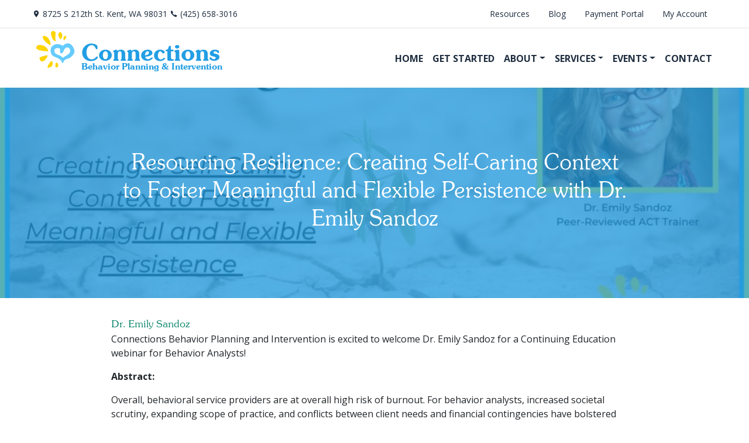

--- FILE ---
content_type: text/html; charset=UTF-8
request_url: https://connections-behavior.com/on-demand/sandoz-resilience/
body_size: 17254
content:
<!DOCTYPE html>
<html lang="en-US">
<head>
	<meta charset="UTF-8">
<script>
var gform;gform||(document.addEventListener("gform_main_scripts_loaded",function(){gform.scriptsLoaded=!0}),window.addEventListener("DOMContentLoaded",function(){gform.domLoaded=!0}),gform={domLoaded:!1,scriptsLoaded:!1,initializeOnLoaded:function(o){gform.domLoaded&&gform.scriptsLoaded?o():!gform.domLoaded&&gform.scriptsLoaded?window.addEventListener("DOMContentLoaded",o):document.addEventListener("gform_main_scripts_loaded",o)},hooks:{action:{},filter:{}},addAction:function(o,n,r,t){gform.addHook("action",o,n,r,t)},addFilter:function(o,n,r,t){gform.addHook("filter",o,n,r,t)},doAction:function(o){gform.doHook("action",o,arguments)},applyFilters:function(o){return gform.doHook("filter",o,arguments)},removeAction:function(o,n){gform.removeHook("action",o,n)},removeFilter:function(o,n,r){gform.removeHook("filter",o,n,r)},addHook:function(o,n,r,t,i){null==gform.hooks[o][n]&&(gform.hooks[o][n]=[]);var e=gform.hooks[o][n];null==i&&(i=n+"_"+e.length),gform.hooks[o][n].push({tag:i,callable:r,priority:t=null==t?10:t})},doHook:function(n,o,r){var t;if(r=Array.prototype.slice.call(r,1),null!=gform.hooks[n][o]&&((o=gform.hooks[n][o]).sort(function(o,n){return o.priority-n.priority}),o.forEach(function(o){"function"!=typeof(t=o.callable)&&(t=window[t]),"action"==n?t.apply(null,r):r[0]=t.apply(null,r)})),"filter"==n)return r[0]},removeHook:function(o,n,t,i){var r;null!=gform.hooks[o][n]&&(r=(r=gform.hooks[o][n]).filter(function(o,n,r){return!!(null!=i&&i!=o.tag||null!=t&&t!=o.priority)}),gform.hooks[o][n]=r)}});
</script>

	<meta name="viewport" content="width=device-width, initial-scale=1, shrink-to-fit=no">
	<link rel="profile" href="http://gmpg.org/xfn/11">
	<title>Resourcing Resilience: Creating Self-Caring Context to Foster Meaningful and Flexible Persistence with Dr. Emily Sandoz &#8211; Connections Behavior Planning &amp; Intervention</title>
	<style>img:is([sizes="auto" i], [sizes^="auto," i]) { contain-intrinsic-size: 3000px 1500px }</style>
	<meta name="dc.description" content="An on-demand webinar with Dr. Emily Sandoz. 1.5 BACB Learning CEUs included.">
<meta name="dc.relation" content="https://connections-behavior.com/on-demand/sandoz-resilience/">
<meta name="dc.source" content="https://connections-behavior.com/">
<meta name="dc.language" content="en_US">
<meta name="description" content="An on-demand webinar with Dr. Emily Sandoz. 1.5 BACB Learning CEUs included.">
<meta name="robots" content="index, follow, max-snippet:-1, max-image-preview:large, max-video-preview:-1">
<link rel="canonical" href="https://connections-behavior.com/on-demand/sandoz-resilience/">
<meta property="og:url" content="https://connections-behavior.com/on-demand/sandoz-resilience/">
<meta property="og:site_name" content="Connections Behavior Planning &amp; Intervention">
<meta property="og:locale" content="en_US">
<meta property="og:type" content="article">
<meta property="article:author" content="https://facebook.com/ConnectionsBehavior/">
<meta property="article:publisher" content="https://facebook.com/ConnectionsBehavior/">
<meta property="og:title" content="Resourcing Resilience: Creating Self-Caring Context to Foster Meaningful and Flexible Persistence with Dr. Emily Sandoz &#8211; Connections Behavior Planning &amp; Intervention">
<meta property="og:description" content="An on-demand webinar with Dr. Emily Sandoz. 1.5 BACB Learning CEUs included.">
<meta property="og:image" content="https://connections-behavior.com/wp-content/uploads/2023/05/Sandoz-Resilience-Banner.jpg">
<meta property="og:image:secure_url" content="https://connections-behavior.com/wp-content/uploads/2023/05/Sandoz-Resilience-Banner.jpg">
<meta property="og:image:width" content="1640">
<meta property="og:image:height" content="924">
<meta name="twitter:card" content="summary">
<meta name="twitter:title" content="Resourcing Resilience: Creating Self-Caring Context to Foster Meaningful and Flexible Persistence with Dr. Emily Sandoz &#8211; Connections Behavior Planning &amp; Intervention">
<meta name="twitter:description" content="An on-demand webinar with Dr. Emily Sandoz. 1.5 BACB Learning CEUs included.">
<meta name="twitter:image" content="https://connections-behavior.com/wp-content/uploads/2023/05/Sandoz-Resilience-Banner.jpg">
<link rel='dns-prefetch' href='//fonts.googleapis.com' />
<link rel="alternate" type="application/rss+xml" title="Connections Behavior Planning &amp; Intervention &raquo; Feed" href="https://connections-behavior.com/feed/" />
<link rel="alternate" type="application/rss+xml" title="Connections Behavior Planning &amp; Intervention &raquo; Comments Feed" href="https://connections-behavior.com/comments/feed/" />
		<link rel='stylesheet' id='wp-block-library-css' href='https://connections-behavior.com/wp-includes/css/dist/block-library/style.min.css?ver=6.8.3' media='all' />
<link rel='stylesheet' id='my-custom-block-frontend-css-css' href='https://connections-behavior.com/wp-content/plugins/wpdm-gutenberg-blocks/build/style.css?ver=6.8.3' media='all' />
<style id='classic-theme-styles-inline-css'>
/*! This file is auto-generated */
.wp-block-button__link{color:#fff;background-color:#32373c;border-radius:9999px;box-shadow:none;text-decoration:none;padding:calc(.667em + 2px) calc(1.333em + 2px);font-size:1.125em}.wp-block-file__button{background:#32373c;color:#fff;text-decoration:none}
</style>
<style id='safe-svg-svg-icon-style-inline-css'>
.safe-svg-cover{text-align:center}.safe-svg-cover .safe-svg-inside{display:inline-block;max-width:100%}.safe-svg-cover svg{fill:currentColor;height:100%;max-height:100%;max-width:100%;width:100%}

</style>
<style id='wppb-content-restriction-start-style-inline-css'>


</style>
<style id='wppb-content-restriction-end-style-inline-css'>


</style>
<style id='wppb-edit-profile-style-inline-css'>


</style>
<style id='wppb-login-style-inline-css'>


</style>
<style id='wppb-recover-password-style-inline-css'>


</style>
<style id='wppb-register-style-inline-css'>


</style>
<style id='wpseopress-local-business-style-inline-css'>
span.wp-block-wpseopress-local-business-field{margin-right:8px}

</style>
<style id='wpseopress-table-of-contents-style-inline-css'>
.wp-block-wpseopress-table-of-contents li.active>a{font-weight:bold}

</style>
<style id='global-styles-inline-css'>
:root{--wp--preset--aspect-ratio--square: 1;--wp--preset--aspect-ratio--4-3: 4/3;--wp--preset--aspect-ratio--3-4: 3/4;--wp--preset--aspect-ratio--3-2: 3/2;--wp--preset--aspect-ratio--2-3: 2/3;--wp--preset--aspect-ratio--16-9: 16/9;--wp--preset--aspect-ratio--9-16: 9/16;--wp--preset--color--black: #000000;--wp--preset--color--cyan-bluish-gray: #abb8c3;--wp--preset--color--white: #fff;--wp--preset--color--pale-pink: #f78da7;--wp--preset--color--vivid-red: #cf2e2e;--wp--preset--color--luminous-vivid-orange: #ff6900;--wp--preset--color--luminous-vivid-amber: #fcb900;--wp--preset--color--light-green-cyan: #7bdcb5;--wp--preset--color--vivid-green-cyan: #00d084;--wp--preset--color--pale-cyan-blue: #8ed1fc;--wp--preset--color--vivid-cyan-blue: #0693e3;--wp--preset--color--vivid-purple: #9b51e0;--wp--preset--color--blue: #007bff;--wp--preset--color--indigo: #6610f2;--wp--preset--color--purple: #5533ff;--wp--preset--color--pink: #e83e8c;--wp--preset--color--red: #dc3545;--wp--preset--color--orange: #fd7e14;--wp--preset--color--yellow: #ffc107;--wp--preset--color--green: #28a745;--wp--preset--color--teal: #20c997;--wp--preset--color--cyan: #17a2b8;--wp--preset--color--gray: #6c757d;--wp--preset--color--gray-dark: #343a40;--wp--preset--gradient--vivid-cyan-blue-to-vivid-purple: linear-gradient(135deg,rgba(6,147,227,1) 0%,rgb(155,81,224) 100%);--wp--preset--gradient--light-green-cyan-to-vivid-green-cyan: linear-gradient(135deg,rgb(122,220,180) 0%,rgb(0,208,130) 100%);--wp--preset--gradient--luminous-vivid-amber-to-luminous-vivid-orange: linear-gradient(135deg,rgba(252,185,0,1) 0%,rgba(255,105,0,1) 100%);--wp--preset--gradient--luminous-vivid-orange-to-vivid-red: linear-gradient(135deg,rgba(255,105,0,1) 0%,rgb(207,46,46) 100%);--wp--preset--gradient--very-light-gray-to-cyan-bluish-gray: linear-gradient(135deg,rgb(238,238,238) 0%,rgb(169,184,195) 100%);--wp--preset--gradient--cool-to-warm-spectrum: linear-gradient(135deg,rgb(74,234,220) 0%,rgb(151,120,209) 20%,rgb(207,42,186) 40%,rgb(238,44,130) 60%,rgb(251,105,98) 80%,rgb(254,248,76) 100%);--wp--preset--gradient--blush-light-purple: linear-gradient(135deg,rgb(255,206,236) 0%,rgb(152,150,240) 100%);--wp--preset--gradient--blush-bordeaux: linear-gradient(135deg,rgb(254,205,165) 0%,rgb(254,45,45) 50%,rgb(107,0,62) 100%);--wp--preset--gradient--luminous-dusk: linear-gradient(135deg,rgb(255,203,112) 0%,rgb(199,81,192) 50%,rgb(65,88,208) 100%);--wp--preset--gradient--pale-ocean: linear-gradient(135deg,rgb(255,245,203) 0%,rgb(182,227,212) 50%,rgb(51,167,181) 100%);--wp--preset--gradient--electric-grass: linear-gradient(135deg,rgb(202,248,128) 0%,rgb(113,206,126) 100%);--wp--preset--gradient--midnight: linear-gradient(135deg,rgb(2,3,129) 0%,rgb(40,116,252) 100%);--wp--preset--font-size--small: 13px;--wp--preset--font-size--medium: 20px;--wp--preset--font-size--large: 36px;--wp--preset--font-size--x-large: 42px;--wp--preset--spacing--20: 0.44rem;--wp--preset--spacing--30: 0.67rem;--wp--preset--spacing--40: 1rem;--wp--preset--spacing--50: 1.5rem;--wp--preset--spacing--60: 2.25rem;--wp--preset--spacing--70: 3.38rem;--wp--preset--spacing--80: 5.06rem;--wp--preset--shadow--natural: 6px 6px 9px rgba(0, 0, 0, 0.2);--wp--preset--shadow--deep: 12px 12px 50px rgba(0, 0, 0, 0.4);--wp--preset--shadow--sharp: 6px 6px 0px rgba(0, 0, 0, 0.2);--wp--preset--shadow--outlined: 6px 6px 0px -3px rgba(255, 255, 255, 1), 6px 6px rgba(0, 0, 0, 1);--wp--preset--shadow--crisp: 6px 6px 0px rgba(0, 0, 0, 1);}:where(.is-layout-flex){gap: 0.5em;}:where(.is-layout-grid){gap: 0.5em;}body .is-layout-flex{display: flex;}.is-layout-flex{flex-wrap: wrap;align-items: center;}.is-layout-flex > :is(*, div){margin: 0;}body .is-layout-grid{display: grid;}.is-layout-grid > :is(*, div){margin: 0;}:where(.wp-block-columns.is-layout-flex){gap: 2em;}:where(.wp-block-columns.is-layout-grid){gap: 2em;}:where(.wp-block-post-template.is-layout-flex){gap: 1.25em;}:where(.wp-block-post-template.is-layout-grid){gap: 1.25em;}.has-black-color{color: var(--wp--preset--color--black) !important;}.has-cyan-bluish-gray-color{color: var(--wp--preset--color--cyan-bluish-gray) !important;}.has-white-color{color: var(--wp--preset--color--white) !important;}.has-pale-pink-color{color: var(--wp--preset--color--pale-pink) !important;}.has-vivid-red-color{color: var(--wp--preset--color--vivid-red) !important;}.has-luminous-vivid-orange-color{color: var(--wp--preset--color--luminous-vivid-orange) !important;}.has-luminous-vivid-amber-color{color: var(--wp--preset--color--luminous-vivid-amber) !important;}.has-light-green-cyan-color{color: var(--wp--preset--color--light-green-cyan) !important;}.has-vivid-green-cyan-color{color: var(--wp--preset--color--vivid-green-cyan) !important;}.has-pale-cyan-blue-color{color: var(--wp--preset--color--pale-cyan-blue) !important;}.has-vivid-cyan-blue-color{color: var(--wp--preset--color--vivid-cyan-blue) !important;}.has-vivid-purple-color{color: var(--wp--preset--color--vivid-purple) !important;}.has-black-background-color{background-color: var(--wp--preset--color--black) !important;}.has-cyan-bluish-gray-background-color{background-color: var(--wp--preset--color--cyan-bluish-gray) !important;}.has-white-background-color{background-color: var(--wp--preset--color--white) !important;}.has-pale-pink-background-color{background-color: var(--wp--preset--color--pale-pink) !important;}.has-vivid-red-background-color{background-color: var(--wp--preset--color--vivid-red) !important;}.has-luminous-vivid-orange-background-color{background-color: var(--wp--preset--color--luminous-vivid-orange) !important;}.has-luminous-vivid-amber-background-color{background-color: var(--wp--preset--color--luminous-vivid-amber) !important;}.has-light-green-cyan-background-color{background-color: var(--wp--preset--color--light-green-cyan) !important;}.has-vivid-green-cyan-background-color{background-color: var(--wp--preset--color--vivid-green-cyan) !important;}.has-pale-cyan-blue-background-color{background-color: var(--wp--preset--color--pale-cyan-blue) !important;}.has-vivid-cyan-blue-background-color{background-color: var(--wp--preset--color--vivid-cyan-blue) !important;}.has-vivid-purple-background-color{background-color: var(--wp--preset--color--vivid-purple) !important;}.has-black-border-color{border-color: var(--wp--preset--color--black) !important;}.has-cyan-bluish-gray-border-color{border-color: var(--wp--preset--color--cyan-bluish-gray) !important;}.has-white-border-color{border-color: var(--wp--preset--color--white) !important;}.has-pale-pink-border-color{border-color: var(--wp--preset--color--pale-pink) !important;}.has-vivid-red-border-color{border-color: var(--wp--preset--color--vivid-red) !important;}.has-luminous-vivid-orange-border-color{border-color: var(--wp--preset--color--luminous-vivid-orange) !important;}.has-luminous-vivid-amber-border-color{border-color: var(--wp--preset--color--luminous-vivid-amber) !important;}.has-light-green-cyan-border-color{border-color: var(--wp--preset--color--light-green-cyan) !important;}.has-vivid-green-cyan-border-color{border-color: var(--wp--preset--color--vivid-green-cyan) !important;}.has-pale-cyan-blue-border-color{border-color: var(--wp--preset--color--pale-cyan-blue) !important;}.has-vivid-cyan-blue-border-color{border-color: var(--wp--preset--color--vivid-cyan-blue) !important;}.has-vivid-purple-border-color{border-color: var(--wp--preset--color--vivid-purple) !important;}.has-vivid-cyan-blue-to-vivid-purple-gradient-background{background: var(--wp--preset--gradient--vivid-cyan-blue-to-vivid-purple) !important;}.has-light-green-cyan-to-vivid-green-cyan-gradient-background{background: var(--wp--preset--gradient--light-green-cyan-to-vivid-green-cyan) !important;}.has-luminous-vivid-amber-to-luminous-vivid-orange-gradient-background{background: var(--wp--preset--gradient--luminous-vivid-amber-to-luminous-vivid-orange) !important;}.has-luminous-vivid-orange-to-vivid-red-gradient-background{background: var(--wp--preset--gradient--luminous-vivid-orange-to-vivid-red) !important;}.has-very-light-gray-to-cyan-bluish-gray-gradient-background{background: var(--wp--preset--gradient--very-light-gray-to-cyan-bluish-gray) !important;}.has-cool-to-warm-spectrum-gradient-background{background: var(--wp--preset--gradient--cool-to-warm-spectrum) !important;}.has-blush-light-purple-gradient-background{background: var(--wp--preset--gradient--blush-light-purple) !important;}.has-blush-bordeaux-gradient-background{background: var(--wp--preset--gradient--blush-bordeaux) !important;}.has-luminous-dusk-gradient-background{background: var(--wp--preset--gradient--luminous-dusk) !important;}.has-pale-ocean-gradient-background{background: var(--wp--preset--gradient--pale-ocean) !important;}.has-electric-grass-gradient-background{background: var(--wp--preset--gradient--electric-grass) !important;}.has-midnight-gradient-background{background: var(--wp--preset--gradient--midnight) !important;}.has-small-font-size{font-size: var(--wp--preset--font-size--small) !important;}.has-medium-font-size{font-size: var(--wp--preset--font-size--medium) !important;}.has-large-font-size{font-size: var(--wp--preset--font-size--large) !important;}.has-x-large-font-size{font-size: var(--wp--preset--font-size--x-large) !important;}
:where(.wp-block-post-template.is-layout-flex){gap: 1.25em;}:where(.wp-block-post-template.is-layout-grid){gap: 1.25em;}
:where(.wp-block-columns.is-layout-flex){gap: 2em;}:where(.wp-block-columns.is-layout-grid){gap: 2em;}
:root :where(.wp-block-pullquote){font-size: 1.5em;line-height: 1.6;}
</style>
<link rel='stylesheet' id='wpdm-fonticon-css' href='https://connections-behavior.com/wp-content/plugins/download-manager/assets/wpdm-iconfont/css/wpdm-icons.css?ver=6.8.3' media='all' />
<link rel='stylesheet' id='wpdm-front-css' href='https://connections-behavior.com/wp-content/plugins/download-manager/assets/css/front.min.css?ver=3.3.46' media='all' />
<link rel='stylesheet' id='wpdm-front-dark-css' href='https://connections-behavior.com/wp-content/plugins/download-manager/assets/css/front-dark.min.css?ver=3.3.46' media='all' />
<link rel='stylesheet' id='searchandfilter-css' href='https://connections-behavior.com/wp-content/plugins/search-filter/style.css?ver=1' media='all' />
<link rel='stylesheet' id='simple-banner-style-css' href='https://connections-behavior.com/wp-content/plugins/simple-banner/simple-banner.css?ver=3.2.0' media='all' />
<link rel='stylesheet' id='wp-job-manager-job-listings-css' href='https://connections-behavior.com/wp-content/plugins/wp-job-manager/assets/dist/css/job-listings.css?ver=598383a28ac5f9f156e4' media='all' />
<link rel='stylesheet' id='wp-job-manager-applications-frontend-css' href='https://connections-behavior.com/wp-content/plugins/wp-job-manager-applications/assets/css/frontend.css?ver=6.8.3' media='all' />
<link rel='stylesheet' id='wp-job-manager-tags-frontend-css' href='https://connections-behavior.com/wp-content/plugins/wp-job-manager-tags/assets/css/style.css?ver=6.8.3' media='all' />
<link rel='stylesheet' id='cb-google-fonts-css' href='https://fonts.googleapis.com/css?family=Open+Sans%3A400%2C700&#038;ver=6.8.3' media='all' />
<link rel='stylesheet' id='cb-styles-css' href='https://connections-behavior.com/wp-content/themes/connections-behavior/css/child-theme.min.css?ver=1.2.2' media='all' />
<link rel='stylesheet' id='wppb_stylesheet-css' href='https://connections-behavior.com/wp-content/plugins/profile-builder/assets/css/style-front-end.css?ver=3.15.2' media='all' />
<script src="https://connections-behavior.com/wp-includes/js/jquery/jquery.min.js?ver=3.7.1" id="jquery-core-js"></script>
<script src="https://connections-behavior.com/wp-includes/js/jquery/jquery-migrate.min.js?ver=3.4.1" id="jquery-migrate-js"></script>
<script src="https://connections-behavior.com/wp-content/plugins/download-manager/assets/js/wpdm.min.js?ver=6.8.3" id="wpdm-frontend-js-js"></script>
<script id="wpdm-frontjs-js-extra">
var wpdm_url = {"home":"https:\/\/connections-behavior.com\/","site":"https:\/\/connections-behavior.com\/","ajax":"https:\/\/connections-behavior.com\/wp-admin\/admin-ajax.php"};
var wpdm_js = {"spinner":"<i class=\"wpdm-icon wpdm-sun wpdm-spin\"><\/i>","client_id":"de2b9d4ce4d5984c11f0d54af1d880db"};
var wpdm_strings = {"pass_var":"Password Verified!","pass_var_q":"Please click following button to start download.","start_dl":"Start Download"};
</script>
<script src="https://connections-behavior.com/wp-content/plugins/download-manager/assets/js/front.min.js?ver=3.3.46" id="wpdm-frontjs-js"></script>
<script id="simple-banner-script-js-before">
const simpleBannerScriptParams = {"pro_version_enabled":"","debug_mode":false,"id":5009,"version":"3.2.0","banner_params":[{"hide_simple_banner":"yes","simple_banner_prepend_element":false,"simple_banner_position":"","header_margin":"","header_padding":"","wp_body_open_enabled":"","wp_body_open":true,"simple_banner_z_index":false,"simple_banner_text":"No waitlist for Day Time ABA! We have immediate openings for morning and afternoon sessions in-home and center-based in King and Pierce county. Sign up for a morning or afternoon session <a href=\"https:\/\/connections-behavior.com\/intake-form\/\">today<\/a>!","disabled_on_current_page":false,"disabled_pages_array":[],"is_current_page_a_post":false,"disabled_on_posts":"","simple_banner_disabled_page_paths":false,"simple_banner_font_size":"","simple_banner_color":"","simple_banner_text_color":"","simple_banner_link_color":"","simple_banner_close_color":"","simple_banner_custom_css":"","simple_banner_scrolling_custom_css":"","simple_banner_text_custom_css":"","simple_banner_button_css":"","site_custom_css":"","keep_site_custom_css":"","site_custom_js":"","keep_site_custom_js":"","close_button_enabled":"on","close_button_expiration":"2","close_button_cookie_set":false,"current_date":{"date":"2026-01-20 05:26:22.515092","timezone_type":3,"timezone":"UTC"},"start_date":{"date":"2026-01-20 05:26:22.515098","timezone_type":3,"timezone":"UTC"},"end_date":{"date":"2026-01-20 05:26:22.515103","timezone_type":3,"timezone":"UTC"},"simple_banner_start_after_date":false,"simple_banner_remove_after_date":false,"simple_banner_insert_inside_element":false}]}
</script>
<script src="https://connections-behavior.com/wp-content/plugins/simple-banner/simple-banner.js?ver=3.2.0" id="simple-banner-script-js"></script>
<link rel="https://api.w.org/" href="https://connections-behavior.com/wp-json/" /><link rel="EditURI" type="application/rsd+xml" title="RSD" href="https://connections-behavior.com/xmlrpc.php?rsd" />
<link rel='shortlink' href='https://connections-behavior.com/?p=5009' />
<link rel="alternate" title="oEmbed (JSON)" type="application/json+oembed" href="https://connections-behavior.com/wp-json/oembed/1.0/embed?url=https%3A%2F%2Fconnections-behavior.com%2Fon-demand%2Fsandoz-resilience%2F" />
<link rel="alternate" title="oEmbed (XML)" type="text/xml+oembed" href="https://connections-behavior.com/wp-json/oembed/1.0/embed?url=https%3A%2F%2Fconnections-behavior.com%2Fon-demand%2Fsandoz-resilience%2F&#038;format=xml" />
<style id="simple-banner-hide" type="text/css">.simple-banner{display:none;}</style><style id="simple-banner-background-color" type="text/css">.simple-banner{background: #024985;}</style><style id="simple-banner-text-color" type="text/css">.simple-banner .simple-banner-text{color: #ffffff;}</style><style id="simple-banner-link-color" type="text/css">.simple-banner .simple-banner-text a{color:#f16521;}</style><style id="simple-banner-z-index" type="text/css">.simple-banner{z-index: 99999;}</style><style id="simple-banner-site-custom-css-dummy" type="text/css"></style><script id="simple-banner-site-custom-js-dummy" type="text/javascript"></script><meta name="mobile-web-app-capable" content="yes">
<meta name="apple-mobile-web-app-capable" content="yes">
<meta name="apple-mobile-web-app-title" content="Connections Behavior Planning &amp; Intervention - ">
<style type="text/css" id="branda-admin-bar-logo">
body #wpadminbar #wp-admin-bar-wp-logo > .ab-item {
	background-image: url(https://connections-behavior.com/wp-content/uploads/2019/05/logo-transparent.png);
	background-repeat: no-repeat;
	background-position: 50%;
	background-size: 80%;
}
body #wpadminbar #wp-admin-bar-wp-logo > .ab-item .ab-icon:before {
	content: " ";
}
</style>
<style>.breadcrumb {list-style:none;margin:0;padding-inline-start:0;}.breadcrumb li {margin:0;display:inline-block;position:relative;}.breadcrumb li::after{content:'';margin-left:5px;margin-right:5px;}.breadcrumb li:last-child::after{display:none}</style><link rel="icon" href="https://connections-behavior.com/wp-content/uploads/2019/05/cropped-site-icon-1-32x32.png" sizes="32x32" />
<link rel="icon" href="https://connections-behavior.com/wp-content/uploads/2019/05/cropped-site-icon-1-192x192.png" sizes="192x192" />
<link rel="apple-touch-icon" href="https://connections-behavior.com/wp-content/uploads/2019/05/cropped-site-icon-1-180x180.png" />
<meta name="msapplication-TileImage" content="https://connections-behavior.com/wp-content/uploads/2019/05/cropped-site-icon-1-270x270.png" />

<script async src='https://www.googletagmanager.com/gtag/js?id='></script><script>
window.dataLayer = window.dataLayer || [];
function gtag(){dataLayer.push(arguments);}gtag('js', new Date());
gtag('set', 'cookie_domain', 'auto');
gtag('set', 'cookie_flags', 'SameSite=None;Secure');

 gtag('config', '' , {});

</script>
<meta name="generator" content="WordPress Download Manager 3.3.46" />
                <style>
        /* WPDM Link Template Styles */        </style>
        </head>

<body class="wp-singular cb-on-demand-template-default single single-cb-on-demand postid-5009 wp-custom-logo wp-embed-responsive wp-theme-understrap wp-child-theme-connections-behavior metaslider-plugin group-blog understrap-no-sidebar connections-behavior">
	<div class="off-canvas-wrapper">
		<div class="off-canvas position-right" id="off-canvas" data-off-canvas>
			<!-- The Mobile Menu goes here -->
			<nav class="navbar navbar-expand-lg"><div class="navbar-collapse"><ul id="menu-main-menu" class="navbar-nav mr-auto"><li itemscope="itemscope" itemtype="https://www.schema.org/SiteNavigationElement" id="menu-item-28" class="menu-item menu-item-type-custom menu-item-object-custom menu-item-home menu-item-28 nav-item"><a title="Home" href="https://connections-behavior.com/" class="nav-link">Home</a></li>
<li itemscope="itemscope" itemtype="https://www.schema.org/SiteNavigationElement" id="menu-item-2590" class="menu-item menu-item-type-post_type menu-item-object-page menu-item-2590 nav-item"><a title="Get Started" href="https://connections-behavior.com/intake-form/" class="nav-link">Get Started</a></li>
<li itemscope="itemscope" itemtype="https://www.schema.org/SiteNavigationElement" id="menu-item-31" class="menu-item menu-item-type-post_type menu-item-object-page menu-item-has-children dropdown menu-item-31 nav-item"><a title="About" href="#" data-toggle="dropdown" data-bs-toggle="dropdown" aria-haspopup="true" aria-expanded="false" class="dropdown-toggle nav-link" id="menu-item-dropdown-31">About</a>
<ul class="dropdown-menu" aria-labelledby="menu-item-dropdown-31" >
	<li itemscope="itemscope" itemtype="https://www.schema.org/SiteNavigationElement" id="menu-item-235" class="menu-item menu-item-type-post_type menu-item-object-page menu-item-235 nav-item"><a title="Careers" href="https://connections-behavior.com/about/careers/" class="dropdown-item">Careers</a></li>
	<li itemscope="itemscope" itemtype="https://www.schema.org/SiteNavigationElement" id="menu-item-32" class="menu-item menu-item-type-post_type menu-item-object-page menu-item-32 nav-item"><a title="Our Staff" href="https://connections-behavior.com/about/our-staff/" class="dropdown-item">Our Staff</a></li>
	<li itemscope="itemscope" itemtype="https://www.schema.org/SiteNavigationElement" id="menu-item-34" class="menu-item menu-item-type-post_type menu-item-object-page menu-item-34 nav-item"><a title="Insurance" href="https://connections-behavior.com/about/insurance/" class="dropdown-item">Insurance</a></li>
</ul>
</li>
<li itemscope="itemscope" itemtype="https://www.schema.org/SiteNavigationElement" id="menu-item-35" class="menu-item menu-item-type-post_type menu-item-object-page menu-item-has-children dropdown menu-item-35 nav-item"><a title="Services" href="#" data-toggle="dropdown" data-bs-toggle="dropdown" aria-haspopup="true" aria-expanded="false" class="dropdown-toggle nav-link" id="menu-item-dropdown-35">Services</a>
<ul class="dropdown-menu" aria-labelledby="menu-item-dropdown-35" >
	<li itemscope="itemscope" itemtype="https://www.schema.org/SiteNavigationElement" id="menu-item-442" class="menu-item menu-item-type-post_type menu-item-object-page menu-item-442 nav-item"><a title="ABA Therapy" href="https://connections-behavior.com/services/aba-therapy/" class="dropdown-item">ABA Therapy</a></li>
	<li itemscope="itemscope" itemtype="https://www.schema.org/SiteNavigationElement" id="menu-item-36" class="menu-item menu-item-type-post_type menu-item-object-page menu-item-36 nav-item"><a title="Parent Training" href="https://connections-behavior.com/services/parent-training/" class="dropdown-item">Parent Training</a></li>
	<li itemscope="itemscope" itemtype="https://www.schema.org/SiteNavigationElement" id="menu-item-37" class="menu-item menu-item-type-post_type menu-item-object-page menu-item-37 nav-item"><a title="School Districts" href="https://connections-behavior.com/services/school-districts/" class="dropdown-item">School Districts</a></li>
</ul>
</li>
<li itemscope="itemscope" itemtype="https://www.schema.org/SiteNavigationElement" id="menu-item-38" class="menu-item menu-item-type-post_type menu-item-object-page menu-item-has-children dropdown menu-item-38 nav-item"><a title="Events" href="#" data-toggle="dropdown" data-bs-toggle="dropdown" aria-haspopup="true" aria-expanded="false" class="dropdown-toggle nav-link" id="menu-item-dropdown-38">Events</a>
<ul class="dropdown-menu" aria-labelledby="menu-item-dropdown-38" >
	<li itemscope="itemscope" itemtype="https://www.schema.org/SiteNavigationElement" id="menu-item-233" class="menu-item menu-item-type-taxonomy menu-item-object-cb-event-cat menu-item-233 nav-item"><a title="Continuing Education" href="https://connections-behavior.com/event-type/continuing-education-events/" class="dropdown-item">Continuing Education</a></li>
	<li itemscope="itemscope" itemtype="https://www.schema.org/SiteNavigationElement" id="menu-item-234" class="menu-item menu-item-type-taxonomy menu-item-object-cb-event-cat menu-item-234 nav-item"><a title="Parents" href="https://connections-behavior.com/event-type/parent-events/" class="dropdown-item">Parents</a></li>
	<li itemscope="itemscope" itemtype="https://www.schema.org/SiteNavigationElement" id="menu-item-1235" class="menu-item menu-item-type-post_type_archive menu-item-object-cb-on-demand menu-item-1235 nav-item"><a title="On-Demand" href="https://connections-behavior.com/on-demand/" class="dropdown-item">On-Demand</a></li>
	<li itemscope="itemscope" itemtype="https://www.schema.org/SiteNavigationElement" id="menu-item-5037" class="menu-item menu-item-type-post_type menu-item-object-page menu-item-5037 nav-item"><a title="Summer Camp 2026 Information" href="https://connections-behavior.com/upcoming-events/summer/summer-camp-2023-information/" class="dropdown-item">Summer Camp 2026 Information</a></li>
</ul>
</li>
<li itemscope="itemscope" itemtype="https://www.schema.org/SiteNavigationElement" id="menu-item-46" class="menu-item menu-item-type-post_type menu-item-object-page menu-item-46 nav-item"><a title="Contact" href="https://connections-behavior.com/contact/" class="nav-link">Contact</a></li>
</ul></div></nav>		</div>
		<div class="off-canvas-content" data-off-canvas-content>

<div class="site" id="page">

	<div id="wrapper-navbar" itemscope itemtype="http://schema.org/WebSite">

		<a class="skip-link sr-only sr-only-focusable" href="#content">Skip to content</a>

		<nav class="navbar secondary">
			<div class="container">
				<div class="navbar-contact">
					<a href="https://www.google.com/maps/place/Connections+Behavior+Planning+and+Intervention,+LLC,+Kent/@47.4117233,-122.2254522,17z/data=!4m15!1m8!3m7!1s0x54905c41b08ba711:0xc4f6bdd25553217!2s8725+S+212th+St,+Kent,+WA+98031!3b1!8m2!3d47.4117197!4d-122.2228773!16s%2Fg%2F11b8v755bt!3m5!1s0x54905c41a38e9c5f:0x5938a5bf1259ba7d!8m2!3d47.4117198!4d-122.2228786!16s%2Fg%2F11cm_pz64b?entry=ttu" target="_blank">
						<i class="icons8-location-symbol"></i> 8725 S 212th St. Kent, WA 98031
					</a>
					<a href="tel:425-658-3016">
						<i class="icons8-phone"></i> (425) 658-3016
					</a>
				</div>
				<!-- The Secondary Menu goes here -->
				<div class="menu-secondary-menu-container"><ul id="secondary-menu" class="nav ml-auto"><li itemscope="itemscope" itemtype="https://www.schema.org/SiteNavigationElement" id="menu-item-52" class="menu-item menu-item-type-post_type menu-item-object-page menu-item-52 nav-item"><a title="Resources" href="https://connections-behavior.com/resources/" class="nav-link">Resources</a></li>
<li itemscope="itemscope" itemtype="https://www.schema.org/SiteNavigationElement" id="menu-item-51" class="menu-item menu-item-type-post_type menu-item-object-page current_page_parent menu-item-51 nav-item"><a title="Blog" href="https://connections-behavior.com/resources/blog/" class="nav-link">Blog</a></li>
<li itemscope="itemscope" itemtype="https://www.schema.org/SiteNavigationElement" id="menu-item-50" class="menu-item menu-item-type-post_type menu-item-object-page menu-item-50 nav-item"><a title="Payment Portal" href="https://connections-behavior.com/payment-portal/" class="nav-link">Payment Portal</a></li>
<li itemscope="itemscope" itemtype="https://www.schema.org/SiteNavigationElement" id="menu-item-1160" class="menu-item menu-item-type-post_type menu-item-object-page menu-item-1160 nav-item"><a title="My Account" href="https://connections-behavior.com/my-account/" class="nav-link">My Account</a></li>
</ul></div>			</div>
		</nav><!-- .secondary -->

		<nav class="navbar navbar-expand-md primary">
			<div class="container">
					<!-- Your site title as branding in the menu -->
					<div class="logo-wrap"><a href="https://connections-behavior.com/" class="navbar-brand custom-logo-link" rel="home"><img width="792" height="612" src="https://connections-behavior.com/wp-content/uploads/2019/03/logo_icon.svg" class="img-fluid" alt="Connections Behavior Planning &amp; Intervention" decoding="async" fetchpriority="high" /></a><a class="logotext" rel="home" href="https://connections-behavior.com/" title="Connections Behavior Planning &amp; Intervention" itemprop="url"><span class="logotext-top">Connections</span><span class="logotext-bottom">Behavior Planning &amp; Intervention</span></a></div><!-- end custom logo -->

				<!-- Menu Button -->
				<button class="hamburger hamburger--collapse" type="button" data-toggle="off-canvas">
					<span class="hamburger-box">
						<span class="hamburger-inner"></span>
					</span>
				</button>

				<!-- The Main Menu goes here -->
				<div id="navbarNavDropdown" class="collapse navbar-collapse"><ul id="main-menu" class="navbar-nav ml-auto"><li itemscope="itemscope" itemtype="https://www.schema.org/SiteNavigationElement" class="menu-item menu-item-type-custom menu-item-object-custom menu-item-home menu-item-28 nav-item"><a title="Home" href="https://connections-behavior.com/" class="nav-link">Home</a></li>
<li itemscope="itemscope" itemtype="https://www.schema.org/SiteNavigationElement" class="menu-item menu-item-type-post_type menu-item-object-page menu-item-2590 nav-item"><a title="Get Started" href="https://connections-behavior.com/intake-form/" class="nav-link">Get Started</a></li>
<li itemscope="itemscope" itemtype="https://www.schema.org/SiteNavigationElement" class="menu-item menu-item-type-post_type menu-item-object-page menu-item-has-children dropdown menu-item-31 nav-item"><a title="About" href="#" data-toggle="dropdown" data-bs-toggle="dropdown" aria-haspopup="true" aria-expanded="false" class="dropdown-toggle nav-link" id="menu-item-dropdown-31">About</a>
<ul class="dropdown-menu" aria-labelledby="menu-item-dropdown-31" >
	<li itemscope="itemscope" itemtype="https://www.schema.org/SiteNavigationElement" class="menu-item menu-item-type-post_type menu-item-object-page menu-item-235 nav-item"><a title="Careers" href="https://connections-behavior.com/about/careers/" class="dropdown-item">Careers</a></li>
	<li itemscope="itemscope" itemtype="https://www.schema.org/SiteNavigationElement" class="menu-item menu-item-type-post_type menu-item-object-page menu-item-32 nav-item"><a title="Our Staff" href="https://connections-behavior.com/about/our-staff/" class="dropdown-item">Our Staff</a></li>
	<li itemscope="itemscope" itemtype="https://www.schema.org/SiteNavigationElement" class="menu-item menu-item-type-post_type menu-item-object-page menu-item-34 nav-item"><a title="Insurance" href="https://connections-behavior.com/about/insurance/" class="dropdown-item">Insurance</a></li>
</ul>
</li>
<li itemscope="itemscope" itemtype="https://www.schema.org/SiteNavigationElement" class="menu-item menu-item-type-post_type menu-item-object-page menu-item-has-children dropdown menu-item-35 nav-item"><a title="Services" href="#" data-toggle="dropdown" data-bs-toggle="dropdown" aria-haspopup="true" aria-expanded="false" class="dropdown-toggle nav-link" id="menu-item-dropdown-35">Services</a>
<ul class="dropdown-menu" aria-labelledby="menu-item-dropdown-35" >
	<li itemscope="itemscope" itemtype="https://www.schema.org/SiteNavigationElement" class="menu-item menu-item-type-post_type menu-item-object-page menu-item-442 nav-item"><a title="ABA Therapy" href="https://connections-behavior.com/services/aba-therapy/" class="dropdown-item">ABA Therapy</a></li>
	<li itemscope="itemscope" itemtype="https://www.schema.org/SiteNavigationElement" class="menu-item menu-item-type-post_type menu-item-object-page menu-item-36 nav-item"><a title="Parent Training" href="https://connections-behavior.com/services/parent-training/" class="dropdown-item">Parent Training</a></li>
	<li itemscope="itemscope" itemtype="https://www.schema.org/SiteNavigationElement" class="menu-item menu-item-type-post_type menu-item-object-page menu-item-37 nav-item"><a title="School Districts" href="https://connections-behavior.com/services/school-districts/" class="dropdown-item">School Districts</a></li>
</ul>
</li>
<li itemscope="itemscope" itemtype="https://www.schema.org/SiteNavigationElement" class="menu-item menu-item-type-post_type menu-item-object-page menu-item-has-children dropdown menu-item-38 nav-item"><a title="Events" href="#" data-toggle="dropdown" data-bs-toggle="dropdown" aria-haspopup="true" aria-expanded="false" class="dropdown-toggle nav-link" id="menu-item-dropdown-38">Events</a>
<ul class="dropdown-menu" aria-labelledby="menu-item-dropdown-38" >
	<li itemscope="itemscope" itemtype="https://www.schema.org/SiteNavigationElement" class="menu-item menu-item-type-taxonomy menu-item-object-cb-event-cat menu-item-233 nav-item"><a title="Continuing Education" href="https://connections-behavior.com/event-type/continuing-education-events/" class="dropdown-item">Continuing Education</a></li>
	<li itemscope="itemscope" itemtype="https://www.schema.org/SiteNavigationElement" class="menu-item menu-item-type-taxonomy menu-item-object-cb-event-cat menu-item-234 nav-item"><a title="Parents" href="https://connections-behavior.com/event-type/parent-events/" class="dropdown-item">Parents</a></li>
	<li itemscope="itemscope" itemtype="https://www.schema.org/SiteNavigationElement" class="menu-item menu-item-type-post_type_archive menu-item-object-cb-on-demand menu-item-1235 nav-item"><a title="On-Demand" href="https://connections-behavior.com/on-demand/" class="dropdown-item">On-Demand</a></li>
	<li itemscope="itemscope" itemtype="https://www.schema.org/SiteNavigationElement" class="menu-item menu-item-type-post_type menu-item-object-page menu-item-5037 nav-item"><a title="Summer Camp 2026 Information" href="https://connections-behavior.com/upcoming-events/summer/summer-camp-2023-information/" class="dropdown-item">Summer Camp 2026 Information</a></li>
</ul>
</li>
<li itemscope="itemscope" itemtype="https://www.schema.org/SiteNavigationElement" class="menu-item menu-item-type-post_type menu-item-object-page menu-item-46 nav-item"><a title="Contact" href="https://connections-behavior.com/contact/" class="nav-link">Contact</a></li>
</ul></div>
			</div><!-- .container -->
		</nav><!-- .site-navigation -->
	</div><!-- #wrapper-navbar end -->

<div class="wrapper" id="single-wrapper">

	<div class="container-fluid" id="content" tabindex="-1">

		<div class="row">

			<!-- Do the left sidebar check -->
			
<div class="col-md content-area" id="primary">

			<main class="site-main" id="main">
								<div class="full-width hero">
					<img class="background-image" src="https://connections-behavior.com/wp-content/uploads/2023/05/Sandoz-Resilience-Banner-1024x577.jpg">
					<span class="overlay"></span>
					<div class="container text">
						<h1 class="entry-title">Resourcing Resilience: Creating Self-Caring Context to Foster Meaningful and Flexible Persistence with Dr. Emily Sandoz</h1>					</div><!-- .container -->
				</div><!-- .hero -->

				
					
<article class="post-5009 cb-on-demand type-cb-on-demand status-publish has-post-thumbnail hentry cb-on-demand-topic-acceptance-and-commitment-therapy cb-on-demand-topic-act cb-on-demand-topic-burnout cb-on-demand-topic-emily-sandoz cb-on-demand-topic-resilience cb-on-demand-topic-self-care cb-on-demand-topic-self-compassion" id="post-5009">

	<div class="entry-content">
		
		<span class='event-speaker'>Dr. Emily Sandoz</span>
		<p>Connections Behavior Planning and Intervention is excited to welcome Dr. Emily Sandoz for a Continuing Education webinar for Behavior Analysts!</p>
<p><strong>Abstract:</strong></p>
<p>Overall, behavioral service providers are at overall high risk of burnout. For behavior analysts, increased societal scrutiny, expanding scope of practice, and conflicts between client needs and financial contingencies have bolstered increased interest in the prevention of and recovery from burnout. Among the needs that the challenge of burnout presents is the need for opportunities to conceptualize and build resilience. This presentation will explore resilience conceptually and experientially in terms of appetitive and aversive functional relations. We will explore (1) aversive functional relations that comprise the experience of suffering, and examine the contexts that function aversively, (2) appetitive functional relations that comprise the experience of thriving, and examine the contexts that function appetitively, and (3) bringing appetitive functions to bear in contexts that currently pull for suffering.</p>
<p><span style="text-decoration: underline;"><strong>About the Presenter:</strong></span></p>
<p style="font-weight: 400;"><strong>Dr. Emily K. Sandoz</strong> (she/they) is the Emma Louise LeBlanc Burguieres/BORSF Endowed Professor of Social Sciences and Full Professor in the Psychology Department at the University of Louisiana at Lafayette. Emily is the Director of the Louisiana Contextual Science Research Group, which supports collaborative contributions from students and professionals from all over the world<em>. </em>They have co-authored three books on acceptance and commitment therapy for struggles with eating and body image, along with chapters and journal articles on contextual behavioral science, social justice, clinical behavioral processes, and psychological flexibility. Emily has led more than 100 training workshops for professionals around the world, and serves as a peer-reviewed ACT trainer. They also practice as a Clinical Psychologist, focusing on clinical behavior analysis.</p>
<p><strong><span style="text-decoration: underline;">Learning Objectives:</span></strong></p>
<ol>
<li style="font-weight: 400;" aria-level="1"><span style="font-weight: 400;">Describe examples of aversive contexts in one’s own repertoire and the behaviors functionally related to them.  </span></li>
<li style="font-weight: 400;" aria-level="1"><span style="font-weight: 400;">Describe examples of appetitive contexts in one’s own repertoire and the behaviors functionally related to them.</span></li>
<li aria-level="1">Describe contextual changes that could be implemented to support resilience, or transitions to appetitive functional relations in previously aversive contexts.</li>
</ol>
<p><strong style="color: var(--bs-body-color); font-family: var(--bs-body-font-family); font-size: var(--bs-body-font-size); text-align: var(--bs-body-text-align);"><span style="text-decoration: underline;">BACB CEU’s included, and Cost to Attend</span>:</strong></p>
<ul>
<li>1.5 Learning CEU
<ul>
<li>$29.99 (CEU&#8217;s included in price)</li>
</ul>
</li>
</ul>
<p><em>For questions, challenges with registration, or any other needed information, please contact Dusty, Director of Continuing Education and ACE Coordinator for CBPI, LLC, at continuingeducation@connections-behavior.com.</em></p>
<p><em>Connections Behavior Planning &amp; Intervention, LLC, is a BACB-Approved ACE Provider (Provider # OP-17-2781). The BACB does not directly sponsor or endorse this event, its speakers, or its content.</em></p>
<p>NOVEMBERSALE</p>
<h3>Login to Register</h3><p>Please <a href="https://connections-behavior.com/log-in">log in</a> or <a href="https://connections-behavior.com/register">register</a> before registering for On-Demand items.</p>
	</div><!-- .entry-content -->

</article><!-- #post-## -->

				
				<section class="full-width cta text-center" style="background-color: #167BB6; ">
   <div class="container text">
      <h3>Work With Us</h3>
      <p><p>We are currently hiring new and experienced BCBA’s and RBT’s. If you pride yourself in giving the highest quality services to clients, apply today and start your Connections career!</p>
</p>
      <a class="btn btn-secondary" href="https://connections-behavior.com/about/careers/">Careers</a>
   </div>
</section><!-- .cta -->
			</main><!-- #main -->

			<!-- Do the right sidebar check -->
			</div><!-- #primary -->


		</div><!-- .row -->

	</div><!-- #content -->

</div><!-- #single-wrapper -->




		<section id="contact-us">
			<div class="container">

				<div class="row">
					<div class="col-md-12 text-center">
						<h3>Contact Us</h3>
					</div><!-- .col-md-12 -->
				</div><!-- .row -->

				<div class="row">
					<div class="col-lg-7 col-md-6 col-sm-12">
						<a href="https://www.google.com/maps/dir/8725+S+212th+St+Kent,+WA+98031/" target="_blank">
							<img width="600" src="https://connections-behavior.com/wp-content/themes/connections-behavior/img/staticmap.png" alt="Google Map of 8725 S 212th St. Kent, WA 98031">
													</a>
					</div><!-- .col-md-12 -->
					<div class="col-lg-5 col-md-6 col-sm-12">
						<h5>We'd love to hear from you!</h5>
						<p>Feel free to call or email. We are also happy to schedule info sessions and tours.</p>

						<ul class="contact-options">
							<li><i class="icons8-location-symbol"></i> Our office is located at 8725 S 212th St. Kent, WA 98031</li>
							<li><i class="icons8-phone"></i> 425-658-3016</li>
							<li><i class="icons8-mail"></i> 
								continuingeducation@connections-behavior.com							</li>
						</ul>
					</div><!-- .col-md-12 -->
				</div><!-- .row -->

			</div><!-- .container -->
		</section><!-- #contact-us -->

		<div class="wrapper" id="wrapper-footer">
			<div class="container">
				<div class="row">

					<div class="col-md-12">

						<footer class="site-footer" id="colophon">

							<div class="footer-info">
								<nav class="navbar footer">
									<!-- Your site title as branding in the menu -->
									<div class="logo-wrap"><?xml version="1.0" encoding="utf-8"?>
											<svg version="1.1" id="logo-inline" xmlns="http://www.w3.org/2000/svg" xmlns:xlink="http://www.w3.org/1999/xlink" x="0px" y="0px"
												viewBox="0 0 792 612" style="enable-background:new 0 0 792 612;" xml:space="preserve">
											<style type="text/css">
												.st0{fill:#9eadbd;}
												.st1{fill:#efefef;}
											</style>
											<g>
												<path class="st0" d="M680.73,333.07c0.15,18.83-5.43,35.29-14.87,50.6c-5.48,8.9-12.07,16.92-19.28,24.47
													c-9.42,9.86-19.71,18.71-30.64,26.82c-10.17,7.55-21.62,12.63-33.48,16.9c-11.18,4.03-22.65,7.24-33.67,11.74
													c-10.2,4.16-19.64,9.54-27.64,17.23c-7.56,7.27-13.11,15.93-17.38,25.46c-1.83,4.09-3.4,8.29-4.84,12.54
													c-0.92,2.73-2.23,5.27-4.42,7.26c-2.74,2.49-5.68,2.41-8.29-0.18c-1.52-1.51-2.4-3.39-3.12-5.35
													c-5.21-14.23-12.33-27.35-22.21-38.91c-8.14-9.53-17.67-17.42-28.2-24.13c-15.83-10.09-33.15-17.03-50.46-24.01
													c-12-4.84-23.99-9.7-35.32-16c-15.03-8.36-27.92-19.01-36.51-34.25c-5.23-9.28-8.3-19.3-10.46-29.65
													c-2.35-11.23-3.62-22.58-3.14-34.07c1.14-27.17,10.7-50.68,30.86-69.34c14.46-13.38,31.69-21.58,50.78-26.02
													c10.3-2.4,20.76-3.53,31.3-3.37c19.25,0.28,37.74,4.27,55.35,12.18c9.23,4.15,17.93,9.2,25.93,15.4c1.47,1.14,2.16,0.53,3.17-0.51
													c15.75-16.11,33.45-29.28,55.3-36c8.88-2.73,18.01-4.07,27.3-3.61c16.09,0.8,30.51,6.4,43.62,15.64
													c13.65,9.63,24.34,22.04,33.63,35.75c9.08,13.41,16.75,27.54,21.67,43.05C678.94,312.8,680.87,323.1,680.73,333.07z M411.29,284.3
													c-12.83-0.05-21.46,1.27-29.66,4.74c-12.34,5.23-20.54,14.08-23.56,27.38c-1.82,8.03-1.13,15.99,0.41,23.96
													c2.28,11.84,7.46,22.08,16.52,30.23c6.65,5.99,14.33,10.31,22.4,14c11.77,5.37,24.02,9.58,35.95,14.55
													c11.79,4.91,23.18,10.57,33.57,18.09c8.91,6.46,16.72,14.03,23.21,22.94c1.48,2.03,1.49,2.03,3.31,0.47
													c2.18-1.86,4.27-3.81,6.59-5.49c7.44-5.39,15.55-9.69,23.4-14.42c18.09-10.91,36.32-21.59,53.4-34.09
													c8.59-6.29,16.77-12.96,23.22-21.53c9.84-13.09,14.81-27.7,12.97-44.14c-1.63-14.59-7.89-27.05-19.24-36.52
													c-13.5-11.26-28.7-14.13-45.16-7.42c-10.96,4.47-19.2,12.5-26.18,21.87c-9.19,12.34-15.41,26.18-20.21,40.69
													c-1.61,4.86-3.78,9.22-7.28,12.95c-1.83,1.95-3.74,3.8-5.77,5.54c-6.95,5.96-14.45,11.03-23.05,14.36
													c-1.95,0.75-3.31,0.31-4.71-1.03c-2.48-2.38-4.38-5.16-5.86-8.22c-5.7-11.83-7.67-24.43-7.73-37.45
													c-0.04-8.74,1.68-16.92,6.64-24.22c1.19-1.76,0.76-2.6-0.87-3.66C439.53,288.7,424,284.58,411.29,284.3z"/>
												<path class="st1" d="M119.89,234.04c13.36,0.09,26.34,2.69,39.21,5.96c8.56,2.18,17.06,4.56,25.67,6.54
													c8.03,1.85,14.96,6.25,21.56,11.06c17.91,13.06,32.91,28.89,44.64,47.72c3.3,5.3,6.12,10.88,7.3,17.12
													c0.37,1.94,0.45,3.88,0.22,5.83c-0.53,4.55-4.3,7.57-9.87,7.98c-4.18,0.31-8.32-0.21-12.47-0.52c-9.21-0.69-18.42-1.42-27.61-2.25
													c-13.4-1.21-26.78-2.64-40.11-4.5c-13.33-1.86-26.58-4.11-39.68-7.21c-13.43-3.18-26.63-7.07-38.99-13.37
													c-6.64-3.38-12.86-7.39-17.74-13.17c-6.59-7.79-8.4-16.61-5.15-26.26c6.79-20.16,20.79-31.64,41.93-34.3
													c2.19-0.28,4.4-0.49,6.6-0.64C116.89,233.96,118.4,234.04,119.89,234.04z"/>
												<path class="st1" d="M298.14,218.31c0.1,3.65,0.02,7.28-1.35,10.75c-1.68,4.27-4.89,6.05-9.41,5.37
													c-3.88-0.59-7.23-2.45-10.58-4.31c-24.95-13.85-47.63-30.71-67.36-51.38c-12.81-13.42-24.13-27.96-32.22-44.78
													c-4-8.3-7.12-16.88-7.36-26.25c-0.05-2.15,0.1-4.29,0.61-6.39c2.03-8.44,8.09-13.03,17.78-13.35c7.59-0.25,14.83,1.59,21.89,4.15
													c9.61,3.48,18.94,7.59,27.5,13.24c8.07,5.33,14.63,12.31,20.47,19.92c16.76,21.85,28.81,46.1,36.44,72.54
													C296.46,204.51,297.91,211.31,298.14,218.31z"/>
												<path class="st1" d="M376.95,48.85c-0.19,10.03-1.08,20.52-1.9,31.02c-1.41,18.16-2.72,36.34-1.27,54.55
													c0.87,10.92,2.78,21.65,7.36,31.73c0.35,0.77,0.45,1.4-0.15,2.13c-0.83,1.01-1.23,2.28-1.71,3.49c-1.07,2.69-2.29,3.46-5.08,3.05
													c-8.65-1.25-16.26-4.71-22.79-10.61c-10.39-9.38-17.98-20.83-24.49-33.05c-11.17-20.98-18.95-43.14-22.52-66.68
													c-1.52-10.06-2.01-20.16,0.08-30.26c2-9.61,7.38-16.22,16.5-19.92c15-6.09,29.43-5.32,42.85,3.95
													c8.71,6.02,13.37,14.54,13.11,25.39C376.92,45.21,376.95,46.77,376.95,48.85z"/>
												<path class="st1" d="M162.18,500.4c-12.07,0.07-20.39-4.96-27.13-13.01c-6.53-7.79-10.57-16.93-13.92-26.42
													c-1.51-4.29-2.68-8.69-3.93-13.06c-0.75-2.62-0.12-4.87,1.39-6.98c2.12-2.97,5-5.09,8.04-7.01c9.41-5.93,19.71-9.95,30.15-13.58
													c23.12-8.04,46.81-13.93,70.95-17.97c6.22-1.04,12.48-1.82,18.82-1.83c1.94,0,2.49,0.8,2.67,2.46c0.41,3.65-0.37,7.13-1.46,10.54
													c-3.52,10.99-9.12,20.96-15.38,30.57c-9.67,14.86-20.9,28.4-34.59,39.75c-7.91,6.56-16.44,12.11-26.44,15.01
													C167.96,499.84,164.51,500.47,162.18,500.4z"/>
												<path class="st1" d="M330.84,530.43c-0.18,13.84-3.21,26.92-10.44,38.86c-4.09,6.75-9.48,12.14-16.49,15.93
													c-11.16,6.02-22.35,11.96-34.73,15.17c-3.66,0.95-7.38,1.51-11.19,1.09c-6.22-0.68-9.69-4.36-10.01-10.65
													c-0.31-6.17,1.32-11.98,3.44-17.67c5.7-15.3,14.23-29.03,23.62-42.26c6.86-9.67,14.29-18.88,22.85-27.12
													c3.84-3.7,7.83-7.27,12.69-9.63c4.35-2.12,6.23-1.72,9.4,1.89c5.78,6.57,8.58,14.44,9.98,22.92
													C330.59,522.75,330.91,526.57,330.84,530.43z"/>
												<path class="st1" d="M485.46,83.34c-0.31,15.76-4.26,30.42-13.39,43.46c-3.51,5-7.67,9.36-13.33,12
													c-5.08,2.37-10.03,2.37-14.83-0.79c-0.69-0.46-1.21-0.87-1.06-1.85c0.73-4.83-0.76-9.26-2.62-13.58
													c-3.12-7.23-7.24-13.95-10.83-20.94c-3.39-6.6-6.47-13.31-8.26-20.55c-2.37-9.57-1.67-18.8,2.77-27.69
													c4.2-8.43,8.99-16.43,16.2-22.7c1.58-1.37,3.33-2.49,5.25-3.32c3.47-1.5,6.8-1.37,10.02,0.74c16.08,10.52,26.05,25.09,29.21,44.15
													C485.2,75.92,485.49,79.61,485.46,83.34z"/>
												<path class="st1" d="M373.62,559.16c0.01-9.64,0.32-17.19,2.45-24.49c1.41-4.83,4.26-8.9,8.03-12.19
													c3.79-3.31,8.24-3.92,12.98-2.29c6.18,2.13,10.58,6.51,14.25,11.67c6.43,9.06,9.91,19.12,9.59,30.3
													c-0.27,9.35-3.63,17.46-10.3,24.14c-3.55,3.55-7.22,6.94-11.64,9.42c-1.77,1-3.63,1.76-5.62,2.15c-5.23,1.02-9.15-1.12-12.1-5.26
													c-3.44-4.82-4.9-10.42-6-16.13C374.02,570.07,373.57,563.59,373.62,559.16z"/>
												<path class="st1" d="M548.45,109.99c-0.03,0.32-0.1,0.65-0.07,0.97c0.77,7.17-2.66,12.78-6.77,18.12
													c-5.79,7.53-12.39,14.37-18.59,21.56c-1.57,1.82-3.52,3.29-5.72,4.33c-4.02,1.9-7.5,0.96-10.02-2.73
													c-2.45-3.59-3.44-7.73-3.77-11.95c-1.27-16.03,2.33-30.81,11.66-44.08c1.82-2.59,4.35-3.83,7.19-4.66
													c5.09-1.49,10.26-2.38,15.57-1.39c0.75,0.14,1.61,0.33,2.17,0.79c4.75,3.95,8.9,8.28,8.51,15.14c-0.07,1.29-0.01,2.6-0.01,3.9
													C548.55,109.99,548.5,109.99,548.45,109.99z"/>
											</g>
											</svg><a class="logotext" rel="home" href="https://connections-behavior.com/" title="Connections Behavior Planning &amp; Intervention" itemprop="url"><span class="logotext-top">Connections</span><span class="logotext-bottom">Behavior Planning &amp; Intervention</span></a><div class="social-wrap"><a href="https://www.facebook.com/people/Connections-Behavior-Planning-Intervention/61556323097125/" target="_blank"><i class="icons8-facebook"></i></a><a href="https://www.instagram.com/connectionsbehavioraba/" target="_blank"><i class="icons8-instagram"></i></a><a href="https://twitter.com/CBPI_Tweets" target="_blank"><i class="icons8-twitter"></i></a></div></div> <!-- .logo-wrap --><!-- end custom logo -->

									<!-- The Footer Menu goes here -->
									<div class="menu-footer-menu-container"><ul id="footer-menu" class="nav ml-auto"><li id="menu-item-53" class="menu-item menu-item-type-post_type menu-item-object-page menu-item-has-children menu-item-53"><a href="https://connections-behavior.com/about/">About</a>
<ul class="sub-menu">
	<li id="menu-item-54" class="menu-item menu-item-type-post_type menu-item-object-page menu-item-54"><a href="https://connections-behavior.com/about/our-staff/">Our Staff</a></li>
	<li id="menu-item-56" class="menu-item menu-item-type-post_type menu-item-object-page menu-item-56"><a href="https://connections-behavior.com/about/insurance/">Insurance</a></li>
	<li id="menu-item-3582" class="menu-item menu-item-type-post_type menu-item-object-page menu-item-privacy-policy menu-item-3582"><a rel="privacy-policy" href="https://connections-behavior.com/privacy-policy/">Privacy Policy</a></li>
</ul>
</li>
<li id="menu-item-57" class="menu-item menu-item-type-post_type menu-item-object-page menu-item-has-children menu-item-57"><a href="https://connections-behavior.com/services/">Services</a>
<ul class="sub-menu">
	<li id="menu-item-441" class="menu-item menu-item-type-post_type menu-item-object-page menu-item-441"><a href="https://connections-behavior.com/services/aba-therapy/">ABA Therapy</a></li>
	<li id="menu-item-58" class="menu-item menu-item-type-post_type menu-item-object-page menu-item-58"><a href="https://connections-behavior.com/services/parent-training/">Parent Training</a></li>
	<li id="menu-item-59" class="menu-item menu-item-type-post_type menu-item-object-page menu-item-59"><a href="https://connections-behavior.com/services/school-districts/">School Districts</a></li>
</ul>
</li>
<li id="menu-item-60" class="menu-item menu-item-type-post_type menu-item-object-page menu-item-has-children menu-item-60"><a href="https://connections-behavior.com/upcoming-events/">Events</a>
<ul class="sub-menu">
	<li id="menu-item-828" class="menu-item menu-item-type-taxonomy menu-item-object-cb-event-cat menu-item-828"><a href="https://connections-behavior.com/event-type/parent-events/">Parents</a></li>
	<li id="menu-item-827" class="menu-item menu-item-type-taxonomy menu-item-object-cb-event-cat menu-item-827"><a href="https://connections-behavior.com/event-type/continuing-education-events/">CEU</a></li>
	<li id="menu-item-1236" class="menu-item menu-item-type-post_type_archive menu-item-object-cb-on-demand menu-item-1236"><a href="https://connections-behavior.com/on-demand/">On-Demand</a></li>
</ul>
</li>
<li id="menu-item-63" class="menu-item menu-item-type-post_type menu-item-object-page menu-item-has-children menu-item-63"><a href="https://connections-behavior.com/resources/">Resources</a>
<ul class="sub-menu">
	<li id="menu-item-65" class="menu-item menu-item-type-post_type menu-item-object-page menu-item-65"><a href="https://connections-behavior.com/resources/employees/">Employees</a></li>
	<li id="menu-item-66" class="menu-item menu-item-type-post_type menu-item-object-page current_page_parent menu-item-66"><a href="https://connections-behavior.com/resources/blog/">Blog</a></li>
</ul>
</li>
<li id="menu-item-67" class="menu-item menu-item-type-post_type menu-item-object-page menu-item-67"><a href="https://connections-behavior.com/payment-portal/">Payment Portal</a></li>
<li id="menu-item-68" class="menu-item menu-item-type-post_type menu-item-object-page menu-item-has-children menu-item-68"><a href="https://connections-behavior.com/contact/">Contact</a>
<ul class="sub-menu">
	<li id="menu-item-2589" class="menu-item menu-item-type-post_type menu-item-object-page menu-item-2589"><a href="https://connections-behavior.com/intake-form/">Intake Form</a></li>
</ul>
</li>
</ul></div>
								</nav><!-- .site-navigation -->
							</div><!-- .footer-info -->

							<div class="row site-info">
								<div class="col-auto mr-auto">
									&copy; 2026 - Connections Behavior Planning &amp; Intervention | All rights reserved.
								</div>
								<div class="col-auto">
									Website by <a href="https://happywp.co?ref=connections-behavior" target="_blank">HappyWP</a>
								</div>
							</div><!-- .site-info -->

						</footer><!-- #colophon -->

					</div><!--col end -->

				</div><!-- row end -->

			</div><!-- container end -->

		</div><!-- wrapper end -->

		</div><!-- #page we need this extra closing tag here -->

	</div>
	<div class="js-off-canvas-overlay"></div>
	</div> <!-- end .off-canvas-wrapper -->
	<script type="speculationrules">
{"prefetch":[{"source":"document","where":{"and":[{"href_matches":"\/*"},{"not":{"href_matches":["\/wp-*.php","\/wp-admin\/*","\/wp-content\/uploads\/*","\/wp-content\/*","\/wp-content\/plugins\/*","\/wp-content\/themes\/connections-behavior\/*","\/wp-content\/themes\/understrap\/*","\/*\\?(.+)"]}},{"not":{"selector_matches":"a[rel~=\"nofollow\"]"}},{"not":{"selector_matches":".no-prefetch, .no-prefetch a"}}]},"eagerness":"conservative"}]}
</script>
            <script>
                const abmsg = "We noticed an ad blocker. Consider whitelisting us to support the site ❤️";
                const abmsgd = "download";
                const iswpdmpropage = 0;
                jQuery(function($){

                    
                });
            </script>
            <div id="fb-root"></div>
            <div class="simple-banner simple-banner-text" style="display:none !important"></div><style type="text/css"> 
         /* Hide reCAPTCHA V3 badge */
        .grecaptcha-badge {
        
            visibility: hidden !important;
        
        }
    </style><link rel='stylesheet' id='gform_basic-css' href='https://connections-behavior.com/wp-content/plugins/gravityforms/assets/css/dist/basic.min.css?ver=2.8.18' media='all' />
<link rel='stylesheet' id='gform_theme_components-css' href='https://connections-behavior.com/wp-content/plugins/gravityforms/assets/css/dist/theme-components.min.css?ver=2.8.18' media='all' />
<link rel='stylesheet' id='gform_theme_ie11-css' href='https://connections-behavior.com/wp-content/plugins/gravityforms/assets/css/dist/theme-ie11.min.css?ver=2.8.18' media='all' />
<link rel='stylesheet' id='gform_theme-css' href='https://connections-behavior.com/wp-content/plugins/gravityforms/assets/css/dist/theme.min.css?ver=2.8.18' media='all' />
<script src="https://connections-behavior.com/wp-includes/js/dist/hooks.min.js?ver=4d63a3d491d11ffd8ac6" id="wp-hooks-js"></script>
<script src="https://connections-behavior.com/wp-includes/js/dist/i18n.min.js?ver=5e580eb46a90c2b997e6" id="wp-i18n-js"></script>
<script id="wp-i18n-js-after">
wp.i18n.setLocaleData( { 'text direction\u0004ltr': [ 'ltr' ] } );
</script>
<script src="https://connections-behavior.com/wp-includes/js/jquery/jquery.form.min.js?ver=4.3.0" id="jquery-form-js"></script>
<script src="https://connections-behavior.com/wp-content/themes/connections-behavior/js/child-theme.min.js?ver=1.2.2" id="cb-scripts-js"></script>
<script src="https://connections-behavior.com/wp-includes/js/dist/dom-ready.min.js?ver=f77871ff7694fffea381" id="wp-dom-ready-js"></script>
<script src="https://connections-behavior.com/wp-includes/js/dist/a11y.min.js?ver=3156534cc54473497e14" id="wp-a11y-js"></script>
<script defer='defer' src="https://connections-behavior.com/wp-content/plugins/gravityforms/js/jquery.json.min.js?ver=2.8.18" id="gform_json-js"></script>
<script id="gform_gravityforms-js-extra">
var gform_i18n = {"datepicker":{"days":{"monday":"Mo","tuesday":"Tu","wednesday":"We","thursday":"Th","friday":"Fr","saturday":"Sa","sunday":"Su"},"months":{"january":"January","february":"February","march":"March","april":"April","may":"May","june":"June","july":"July","august":"August","september":"September","october":"October","november":"November","december":"December"},"firstDay":0,"iconText":"Select date"}};
var gf_legacy_multi = [];
var gform_gravityforms = {"strings":{"invalid_file_extension":"This type of file is not allowed. Must be one of the following:","delete_file":"Delete this file","in_progress":"in progress","file_exceeds_limit":"File exceeds size limit","illegal_extension":"This type of file is not allowed.","max_reached":"Maximum number of files reached","unknown_error":"There was a problem while saving the file on the server","currently_uploading":"Please wait for the uploading to complete","cancel":"Cancel","cancel_upload":"Cancel this upload","cancelled":"Cancelled"},"vars":{"images_url":"https:\/\/connections-behavior.com\/wp-content\/plugins\/gravityforms\/images"}};
var gf_global = {"gf_currency_config":{"name":"U.S. Dollar","symbol_left":"$","symbol_right":"","symbol_padding":"","thousand_separator":",","decimal_separator":".","decimals":2,"code":"USD"},"base_url":"https:\/\/connections-behavior.com\/wp-content\/plugins\/gravityforms","number_formats":[],"spinnerUrl":"https:\/\/connections-behavior.com\/wp-content\/plugins\/gravityforms\/images\/spinner.svg","version_hash":"969554b4ccde17d1d0604077267722f1","strings":{"newRowAdded":"New row added.","rowRemoved":"Row removed","formSaved":"The form has been saved.  The content contains the link to return and complete the form."}};
</script>
<script defer='defer' src="https://connections-behavior.com/wp-content/plugins/gravityforms/js/gravityforms.min.js?ver=2.8.18" id="gform_gravityforms-js"></script>
<script id="gform_conditional_logic-js-extra">
var gf_legacy = {"is_legacy":""};
</script>
<script defer='defer' src="https://connections-behavior.com/wp-content/plugins/gravityforms/js/conditional_logic.min.js?ver=2.8.18" id="gform_conditional_logic-js"></script>
<script defer='defer' src="https://connections-behavior.com/wp-content/plugins/gravityforms/assets/js/dist/utils.min.js?ver=50c7bea9c2320e16728e44ae9fde5f26" id="gform_gravityforms_utils-js"></script>
<script defer='defer' src="https://connections-behavior.com/wp-content/plugins/gravityforms/assets/js/dist/vendor-theme.min.js?ver=54e7080aa7a02c83aa61fae430b9d869" id="gform_gravityforms_theme_vendors-js"></script>
<script id="gform_gravityforms_theme-js-extra">
var gform_theme_config = {"common":{"form":{"honeypot":{"version_hash":"969554b4ccde17d1d0604077267722f1"}}},"hmr_dev":"","public_path":"https:\/\/connections-behavior.com\/wp-content\/plugins\/gravityforms\/assets\/js\/dist\/"};
</script>
<script defer='defer' src="https://connections-behavior.com/wp-content/plugins/gravityforms/assets/js/dist/scripts-theme.min.js?ver=bab19fd84843dabc070e73326d787910" id="gform_gravityforms_theme-js"></script>
<script>
gform.initializeOnLoaded( function() { jQuery(document).on('gform_post_render', function(event, formId, currentPage){if(formId == 397) {gf_global["number_formats"][397] = {"12":{"price":false,"value":false},"13":{"price":false,"value":false},"14":{"price":false,"value":false},"11":{"price":false,"value":false},"3":{"price":false,"value":false},"9":{"price":false,"value":false},"19":{"price":false,"value":false},"4":{"price":false,"value":false},"5":{"price":false,"value":"decimal_dot"},"6":{"price":false,"value":"decimal_dot"},"18":{"price":false,"value":"decimal_dot"},"7":{"price":false,"value":false},"10":{"price":false,"value":false},"8":{"price":false,"value":false}};if(window['jQuery']){if(!window['gf_form_conditional_logic'])window['gf_form_conditional_logic'] = new Array();window['gf_form_conditional_logic'][397] = { logic: { 11: {"field":null,"nextButton":{"enabled":true,"actionType":"show","logicType":"all","rules":[{"fieldId":"12","operator":"is","value":"Knowing isn't doing"},{"fieldId":"13","operator":"is","value":"Resources"},{"fieldId":"14","operator":"is","value":"Purpose"}]},"section":null} }, dependents: { 11: [11] }, animation: 0, defaults: {"5":"1.5","6":"0.0","18":"0.0","7":"Resourcing Resilience Webinar","10":"01:00 PM - 02:30 PM PST","8":"Dr. Emily Sandoz & CBPI, LLC"}, fields: {"12":[11],"13":[11],"14":[11],"11":[],"3":[],"9":[],"19":[],"4":[],"5":[],"6":[],"18":[],"7":[],"10":[],"8":[]} }; if(!window['gf_number_format'])window['gf_number_format'] = 'decimal_dot';jQuery(document).ready(function(){gform.utils.trigger({ event: 'gform/conditionalLogic/init/start', native: false, data: { formId: 397, fields: null, isInit: true } });window['gformInitPriceFields']();gf_apply_rules(397, [11], true);jQuery('#gform_wrapper_397').show();jQuery('#gform_wrapper_397 form').css('opacity', '');jQuery(document).trigger('gform_post_conditional_logic', [397, null, true]);gform.utils.trigger({ event: 'gform/conditionalLogic/init/end', native: false, data: { formId: 397, fields: null, isInit: true } });} );} } } );jQuery(document).on('gform_post_conditional_logic', function(event, formId, fields, isInit){} ) } );
</script>
<script>
gform.initializeOnLoaded( function() {jQuery(document).trigger("gform_pre_post_render", [{ formId: "397", currentPage: "1", abort: function() { this.preventDefault(); } }]);                if (event && event.defaultPrevented) {                return;         }        const gformWrapperDiv = document.getElementById( "gform_wrapper_397" );        if ( gformWrapperDiv ) {            const visibilitySpan = document.createElement( "span" );            visibilitySpan.id = "gform_visibility_test_397";            gformWrapperDiv.insertAdjacentElement( "afterend", visibilitySpan );        }        const visibilityTestDiv = document.getElementById( "gform_visibility_test_397" );        let postRenderFired = false;                function triggerPostRender() {            if ( postRenderFired ) {                return;            }            postRenderFired = true;            jQuery( document ).trigger( 'gform_post_render', [397, 1] );            gform.utils.trigger( { event: 'gform/postRender', native: false, data: { formId: 397, currentPage: 1 } } );            if ( visibilityTestDiv ) {                visibilityTestDiv.parentNode.removeChild( visibilityTestDiv );            }        }        function debounce( func, wait, immediate ) {            var timeout;            return function() {                var context = this, args = arguments;                var later = function() {                    timeout = null;                    if ( !immediate ) func.apply( context, args );                };                var callNow = immediate && !timeout;                clearTimeout( timeout );                timeout = setTimeout( later, wait );                if ( callNow ) func.apply( context, args );            };        }        const debouncedTriggerPostRender = debounce( function() {            triggerPostRender();        }, 200 );        if ( visibilityTestDiv && visibilityTestDiv.offsetParent === null ) {            const observer = new MutationObserver( ( mutations ) => {                mutations.forEach( ( mutation ) => {                    if ( mutation.type === 'attributes' && visibilityTestDiv.offsetParent !== null ) {                        debouncedTriggerPostRender();                        observer.disconnect();                    }                });            });            observer.observe( document.body, {                attributes: true,                childList: false,                subtree: true,                attributeFilter: [ 'style', 'class' ],            });        } else {            triggerPostRender();        }    } );
</script>
	
<script>(function(){function c(){var b=a.contentDocument||a.contentWindow.document;if(b){var d=b.createElement('script');d.innerHTML="window.__CF$cv$params={r:'9c0c28148e1d3191',t:'MTc2ODg4Njc4Mi4wMDAwMDA='};var a=document.createElement('script');a.nonce='';a.src='/cdn-cgi/challenge-platform/scripts/jsd/main.js';document.getElementsByTagName('head')[0].appendChild(a);";b.getElementsByTagName('head')[0].appendChild(d)}}if(document.body){var a=document.createElement('iframe');a.height=1;a.width=1;a.style.position='absolute';a.style.top=0;a.style.left=0;a.style.border='none';a.style.visibility='hidden';document.body.appendChild(a);if('loading'!==document.readyState)c();else if(window.addEventListener)document.addEventListener('DOMContentLoaded',c);else{var e=document.onreadystatechange||function(){};document.onreadystatechange=function(b){e(b);'loading'!==document.readyState&&(document.onreadystatechange=e,c())}}}})();</script></body>
</html>

--- FILE ---
content_type: image/svg+xml
request_url: https://connections-behavior.com/wp-content/uploads/2019/03/logo_icon.svg
body_size: 2681
content:
<?xml version="1.0" encoding="UTF-8"?> <!-- Generator: Adobe Illustrator 23.0.1, SVG Export Plug-In . SVG Version: 6.00 Build 0) --> <svg xmlns="http://www.w3.org/2000/svg" xmlns:xlink="http://www.w3.org/1999/xlink" id="Layer_1" x="0px" y="0px" viewBox="0 0 792 612" style="enable-background:new 0 0 792 612;" xml:space="preserve"> <style type="text/css"> .st0{fill:#66CBFE;} .st1{fill:#FED501;} </style> <g> <path class="st0" d="M680.73,333.07c0.15,18.83-5.43,35.29-14.87,50.6c-5.48,8.9-12.07,16.92-19.28,24.47 c-9.42,9.86-19.71,18.71-30.64,26.82c-10.17,7.55-21.62,12.63-33.48,16.9c-11.18,4.03-22.65,7.24-33.67,11.74 c-10.2,4.16-19.64,9.54-27.64,17.23c-7.56,7.27-13.11,15.93-17.38,25.46c-1.83,4.09-3.4,8.29-4.84,12.54 c-0.92,2.73-2.23,5.27-4.42,7.26c-2.74,2.49-5.68,2.41-8.29-0.18c-1.52-1.51-2.4-3.39-3.12-5.35 c-5.21-14.23-12.33-27.35-22.21-38.91c-8.14-9.53-17.67-17.42-28.2-24.13c-15.83-10.09-33.15-17.03-50.46-24.01 c-12-4.84-23.99-9.7-35.32-16c-15.03-8.36-27.92-19.01-36.51-34.25c-5.23-9.28-8.3-19.3-10.46-29.65 c-2.35-11.23-3.62-22.58-3.14-34.07c1.14-27.17,10.7-50.68,30.86-69.34c14.46-13.38,31.69-21.58,50.78-26.02 c10.3-2.4,20.76-3.53,31.3-3.37c19.25,0.28,37.74,4.27,55.35,12.18c9.23,4.15,17.93,9.2,25.93,15.4c1.47,1.14,2.16,0.53,3.17-0.51 c15.75-16.11,33.45-29.28,55.3-36c8.88-2.73,18.01-4.07,27.3-3.61c16.09,0.8,30.51,6.4,43.62,15.64 c13.65,9.63,24.34,22.04,33.63,35.75c9.08,13.41,16.75,27.54,21.67,43.05C678.94,312.8,680.87,323.1,680.73,333.07z M411.29,284.3 c-12.83-0.05-21.46,1.27-29.66,4.74c-12.34,5.23-20.54,14.08-23.56,27.38c-1.82,8.03-1.13,15.99,0.41,23.96 c2.28,11.84,7.46,22.08,16.52,30.23c6.65,5.99,14.33,10.31,22.4,14c11.77,5.37,24.02,9.58,35.95,14.55 c11.79,4.91,23.18,10.57,33.57,18.09c8.91,6.46,16.72,14.03,23.21,22.94c1.48,2.03,1.49,2.03,3.31,0.47 c2.18-1.86,4.27-3.81,6.59-5.49c7.44-5.39,15.55-9.69,23.4-14.42c18.09-10.91,36.32-21.59,53.4-34.09 c8.59-6.29,16.77-12.96,23.22-21.53c9.84-13.09,14.81-27.7,12.97-44.14c-1.63-14.59-7.89-27.05-19.24-36.52 c-13.5-11.26-28.7-14.13-45.16-7.42c-10.96,4.47-19.2,12.5-26.18,21.87c-9.19,12.34-15.41,26.18-20.21,40.69 c-1.61,4.86-3.78,9.22-7.28,12.95c-1.83,1.95-3.74,3.8-5.77,5.54c-6.95,5.96-14.45,11.03-23.05,14.36 c-1.95,0.75-3.31,0.31-4.71-1.03c-2.48-2.38-4.38-5.16-5.86-8.22c-5.7-11.83-7.67-24.43-7.73-37.45 c-0.04-8.74,1.68-16.92,6.64-24.22c1.19-1.76,0.76-2.6-0.87-3.66C439.53,288.7,424,284.58,411.29,284.3z"></path> <path class="st1" d="M119.89,234.04c13.36,0.09,26.34,2.69,39.21,5.96c8.56,2.18,17.06,4.56,25.67,6.54 c8.03,1.85,14.96,6.25,21.56,11.06c17.91,13.06,32.91,28.89,44.64,47.72c3.3,5.3,6.12,10.88,7.3,17.12 c0.37,1.94,0.45,3.88,0.22,5.83c-0.53,4.55-4.3,7.57-9.87,7.98c-4.18,0.31-8.32-0.21-12.47-0.52c-9.21-0.69-18.42-1.42-27.61-2.25 c-13.4-1.21-26.78-2.64-40.11-4.5c-13.33-1.86-26.58-4.11-39.68-7.21c-13.43-3.18-26.63-7.07-38.99-13.37 c-6.64-3.38-12.86-7.39-17.74-13.17c-6.59-7.79-8.4-16.61-5.15-26.26c6.79-20.16,20.79-31.64,41.93-34.3 c2.19-0.28,4.4-0.49,6.6-0.64C116.89,233.96,118.4,234.04,119.89,234.04z"></path> <path class="st1" d="M298.14,218.31c0.1,3.65,0.02,7.28-1.35,10.75c-1.68,4.27-4.89,6.05-9.41,5.37 c-3.88-0.59-7.23-2.45-10.58-4.31c-24.95-13.85-47.63-30.71-67.36-51.38c-12.81-13.42-24.13-27.96-32.22-44.78 c-4-8.3-7.12-16.88-7.36-26.25c-0.05-2.15,0.1-4.29,0.61-6.39c2.03-8.44,8.09-13.03,17.78-13.35c7.59-0.25,14.83,1.59,21.89,4.15 c9.61,3.48,18.94,7.59,27.5,13.24c8.07,5.33,14.63,12.31,20.47,19.92c16.76,21.85,28.81,46.1,36.44,72.54 C296.46,204.51,297.91,211.31,298.14,218.31z"></path> <path class="st1" d="M376.95,48.85c-0.19,10.03-1.08,20.52-1.9,31.02c-1.41,18.16-2.72,36.34-1.27,54.55 c0.87,10.92,2.78,21.65,7.36,31.73c0.35,0.77,0.45,1.4-0.15,2.13c-0.83,1.01-1.23,2.28-1.71,3.49c-1.07,2.69-2.29,3.46-5.08,3.05 c-8.65-1.25-16.26-4.71-22.79-10.61c-10.39-9.38-17.98-20.83-24.49-33.05c-11.17-20.98-18.95-43.14-22.52-66.68 c-1.52-10.06-2.01-20.16,0.08-30.26c2-9.61,7.38-16.22,16.5-19.92c15-6.09,29.43-5.32,42.85,3.95 c8.71,6.02,13.37,14.54,13.11,25.39C376.92,45.21,376.95,46.77,376.95,48.85z"></path> <path class="st1" d="M162.18,500.4c-12.07,0.07-20.39-4.96-27.13-13.01c-6.53-7.79-10.57-16.93-13.92-26.42 c-1.51-4.29-2.68-8.69-3.93-13.06c-0.75-2.62-0.12-4.87,1.39-6.98c2.12-2.97,5-5.09,8.04-7.01c9.41-5.93,19.71-9.95,30.15-13.58 c23.12-8.04,46.81-13.93,70.95-17.97c6.22-1.04,12.48-1.82,18.82-1.83c1.94,0,2.49,0.8,2.67,2.46c0.41,3.65-0.37,7.13-1.46,10.54 c-3.52,10.99-9.12,20.96-15.38,30.57c-9.67,14.86-20.9,28.4-34.59,39.75c-7.91,6.56-16.44,12.11-26.44,15.01 C167.96,499.84,164.51,500.47,162.18,500.4z"></path> <path class="st1" d="M330.84,530.43c-0.18,13.84-3.21,26.92-10.44,38.86c-4.09,6.75-9.48,12.14-16.49,15.93 c-11.16,6.02-22.35,11.96-34.73,15.17c-3.66,0.95-7.38,1.51-11.19,1.09c-6.22-0.68-9.69-4.36-10.01-10.65 c-0.31-6.17,1.32-11.98,3.44-17.67c5.7-15.3,14.23-29.03,23.62-42.26c6.86-9.67,14.29-18.88,22.85-27.12 c3.84-3.7,7.83-7.27,12.69-9.63c4.35-2.12,6.23-1.72,9.4,1.89c5.78,6.57,8.58,14.44,9.98,22.92 C330.59,522.75,330.91,526.57,330.84,530.43z"></path> <path class="st1" d="M485.46,83.34c-0.31,15.76-4.26,30.42-13.39,43.46c-3.51,5-7.67,9.36-13.33,12 c-5.08,2.37-10.03,2.37-14.83-0.79c-0.69-0.46-1.21-0.87-1.06-1.85c0.73-4.83-0.76-9.26-2.62-13.58 c-3.12-7.23-7.24-13.95-10.83-20.94c-3.39-6.6-6.47-13.31-8.26-20.55c-2.37-9.57-1.67-18.8,2.77-27.69 c4.2-8.43,8.99-16.43,16.2-22.7c1.58-1.37,3.33-2.49,5.25-3.32c3.47-1.5,6.8-1.37,10.02,0.74c16.08,10.52,26.05,25.09,29.21,44.15 C485.2,75.92,485.49,79.61,485.46,83.34z"></path> <path class="st1" d="M373.62,559.16c0.01-9.64,0.32-17.19,2.45-24.49c1.41-4.83,4.26-8.9,8.03-12.19 c3.79-3.31,8.24-3.92,12.98-2.29c6.18,2.13,10.58,6.51,14.25,11.67c6.43,9.06,9.91,19.12,9.59,30.3 c-0.27,9.35-3.63,17.46-10.3,24.14c-3.55,3.55-7.22,6.94-11.64,9.42c-1.77,1-3.63,1.76-5.62,2.15c-5.23,1.02-9.15-1.12-12.1-5.26 c-3.44-4.82-4.9-10.42-6-16.13C374.02,570.07,373.57,563.59,373.62,559.16z"></path> <path class="st1" d="M548.45,109.99c-0.03,0.32-0.1,0.65-0.07,0.97c0.77,7.17-2.66,12.78-6.77,18.12 c-5.79,7.53-12.39,14.37-18.59,21.56c-1.57,1.82-3.52,3.29-5.72,4.33c-4.02,1.9-7.5,0.96-10.02-2.73 c-2.45-3.59-3.44-7.73-3.77-11.95c-1.27-16.03,2.33-30.81,11.66-44.08c1.82-2.59,4.35-3.83,7.19-4.66 c5.09-1.49,10.26-2.38,15.57-1.39c0.75,0.14,1.61,0.33,2.17,0.79c4.75,3.95,8.9,8.28,8.51,15.14c-0.07,1.29-0.01,2.6-0.01,3.9 C548.55,109.99,548.5,109.99,548.45,109.99z"></path> </g> </svg> 